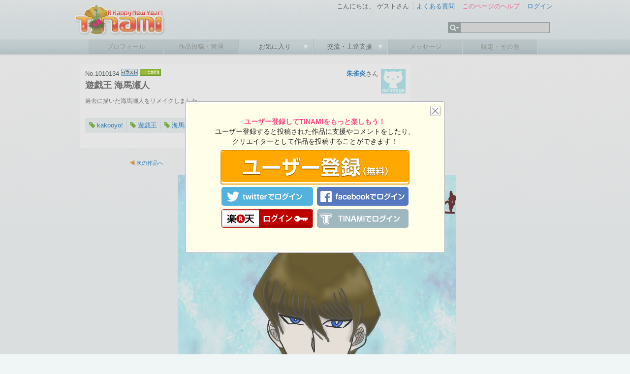

--- FILE ---
content_type: text/html; charset=UTF-8
request_url: https://www.tinami.com/view/1010134
body_size: 7008
content:
<!DOCTYPE html PUBLIC "-//W3C//DTD HTML 4.01 Transitional//EN">
<html xmlns:fb="http://www.facebook.com/2008/fbml" xmlns:og="http://ogp.me/ns#" xmlns:mixi="http://mixi-platform.com/ns#">
<head>
<title>TINAMI - ［イラスト］遊戯王 海馬瀬人</title>
<meta http-equiv="Content-Type" content="text/html; charset=UTF-8">

<!-- Google tag (gtag.js) -->
<script async src="https://www.googletagmanager.com/gtag/js?id=G-9M587XBZGT"></script>
<script>
  window.dataLayer = window.dataLayer || [];
  function gtag(){dataLayer.push(arguments);}
  gtag('js', new Date());

  gtag('config', 'G-9M587XBZGT');
  gtag('config', 'AW-16549726121');
</script>

<meta http-equiv="X-UA-Compatible" content="IE=edge" />

<link rel="stylesheet" type="text/css" href="/css/ep/base.css?v=20240424" />
<link rel="stylesheet" type="text/css" href="/css/ep/header.css" />
<link rel="stylesheet" type="text/css" href="/css/ep/sidebar.css?v=20111111" />
<link rel="stylesheet" type="text/css" href="/css/ep/main.css?v=20111111" />
<link rel="stylesheet" type="text/css" href="/js/jquery/tipsy/tipsy.css?v=20110907" />


<script type="text/javascript" src="//ajax.googleapis.com/ajax/libs/jquery/1.6.1/jquery.min.js"></script>

<script type="text/javascript">$('html').addClass('startup-hidden');</script>

<script type="text/javascript" src="/js/jquery/tipsy/jquery.tipsy.js"></script>
<script type="text/javascript" src="/js/tipsy.js"></script>

<script type="text/javascript" src="/js/jquery.scrollTo-1.4.2-min.js"></script>
<script type="text/javascript">

$(document).ready(function() {
    $('a[href^="#"]').each(function() {
        if ($(this).parents('.yui-nav').size() == 0) {
	        $(this).click(function() {
	            var target = $(this).attr('href');
	            if (target == '#') target = '#header';
	            $.scrollTo(target, 300);
	            return false;
	        });
	    }
    });
    
});

</script>

<script type="text/javascript" src="/js/jquery/jquery.timer.js"></script>

<script type="text/javascript" src="/js/placeholder.js"></script>

<link href="/js/jquery_notification_v.1/css/jquery_notification.css" type="text/css" rel="stylesheet"/>
<script type="text/javascript" src="/js/jquery_notification_v.1/js/jquery_notification_v.1.js"></script>
<script type="text/javascript">
</script>

<link rel="apple-touch-icon" href="https://www.tinami.com/apple-touch-icon-precomposed.png">
<link rel="stylesheet" href="//maxcdn.bootstrapcdn.com/font-awesome/4.3.0/css/font-awesome.min.css">

<script type="application/ld+json">
{
  "@context": "https://schema.org/",
  "@type": "WebSite",
  "name": "TINAMI",
  "url": "https://www.tinami.com/"
}
</script>
<link rel="stylesheet" type="text/css" href="/css/ep/view.css?v=2015-02-05">

<link type="text/css" rel="stylesheet" href="https://ajax.googleapis.com/ajax/libs/jqueryui/1.8.12/themes/base/jquery-ui.css">

<meta property="og:site_name" content="TINAMI" />
<meta property="og:title" content="遊戯王 海馬瀬人" />
<meta property="og:description" content="過去に描いた海馬瀬人をリメイクしました。" />
<meta property="og:image" content="https://www.tinami.com/view/tweet/card/1010134" />
<meta property="og:url" content="https://www.tinami.com/view/1010134" />
<meta property="og:type" content="article" />
<meta property="fb:app_id" content="316509291813143" />
<meta name="twitter:card" content="summary_large_image" />
<meta name="twitter:site" content="@tinami_info" />
<meta name="twitter:image" content="https://www.tinami.com/view/tweet/card/1010134" />
<meta name="referrer" content="unsafe-url" />

<script>

$(document).ready(function() {
   $('#show_all').click(function() {
       if ($('#show_all').text() == '続きを表示') {
           $('#show_all').text('続きを隠す');
       } else {
           $('#show_all').text('続きを表示');
       }
       $('#show_desc').slideToggle('fast');
   });
});

</script>

 
</head>
<body>
<div id="fb-root"></div>
<script async defer crossorigin="anonymous" src="https://connect.facebook.net/ja_JP/sdk.js#xfbml=1&version=v17.0&appId=316509291813143&autoLogAppEvents=1" nonce="aUmnmDjm"></script>
<div id="header">
<div id="header_top">
<!-- 季節ロゴ  -->
<h1><a href="/"><img src="/img_ep/header/tinamilogo_1601.png"></a></h1>
		<ul class="login"> 
			<li class="st">
				こんにちは、
									ゲストさん
							</li>
			<li><a href="/help/faq">よくある質問</a></li> 
			<li>
											<a href="/help/view" target="_blank" id="help-guide"><span class="pink">このページのヘルプ</span></a>
				<script type="text/javascript">
				var show_help_guide = true;
				$.timer(10000, function(timer) {
					if (show_help_guide) {
						tipsyShow($('#help-guide'), '<img src="/img/icon/help.gif">このページの使い方を<br />ご案内します！', { gravity:'n', helpguide:true });
						timer.stop();
					}
				});
				// キー入力などがあったらヘルプガイドを表示しない
				$(document).keypress(function(e) {
					show_help_guide = false;
				});
				$(document).click(function(e) {
					show_help_guide = false;
				});
				</script>
										</li> 
							<li><a href="/login" title="ログイン" id="login-start">ログイン</a></li> 
					</ul> 
		<div id="search">
			<form name="searchform" id="searchform" method="get" action="/search/list">
			<ul class="kw">
				<li><img src="/img_ep/header/sch_btn.gif">
					<ul class="kwsub">
													<li>注目キーワード</li>
														<li><a href="/search/list?genrekey=1&search=or&keyword=C103">C103</a></li>														<li><a href="/search/list?genrekey=1&search=or&keyword=%E3%83%96%E3%83%AB%E3%82%A2%E3%82%AB">ブルアカ</a></li>														<li><a href="/search/list?genrekey=1&search=or&keyword=Vtuber">Vtuber</a></li>														<li><a href="/search/list?genrekey=1&search=or&keyword=FGO+FateGO+Fate%2FGrandOrder+Fate%2FGO">FGO</a></li>														<li><a href="/search/list?genrekey=1&search=or&keyword=%E3%83%AF%E3%83%B3%E3%83%95%E3%82%A7%E3%82%B9+%E3%83%AF%E3%83%B3%E3%83%80%E3%83%BC%E3%83%95%E3%82%A7%E3%82%B9%E3%83%86%E3%82%A3%E3%83%90%E3%83%AB+WF">ワンフェス</a></li>														<li><a href="/search/list?genrekey=1&search=or&keyword=%E6%8E%A8%E3%81%97%E3%81%AE%E5%AD%90">推しの子</a></li>														<li><a href="/search/list?genrekey=1&search=or&keyword=SP">SP</a></li>														<li class="more"><a href="/dir">もっと見る</a></li>
											</ul>
				</li>
				<li><input type="text" name="keyword" id="search_keyword"></li>
			</ul>
			</form>
		</div>
<form method="post" id="login-start-form" style="display:none;">
<div class="loginform">
<input type="hidden" name="action_login" value="true">
<input type="hidden" id="rem" name="rem" value="1">
<div>
<p>メールアドレス</p>
<input type="text" name="username" maxlength="128" class="middle" />
</div>
<div>
<p>パスワード</p>
<input type="password" name="password" value="" maxlength="40" class="middle"  />
</div>
<div class="center">
<p><input value="ログイン" type="submit" class="submit" /></p>
<p>？<a href="/modify/forget">パスワードを忘れた方</a>　</p>
<p><a href="/entry/rule">新規登録</a>
｜
<a href="https://www.tinami.com/login">SSLでログイン</a>&nbsp;&nbsp;</p>
<p><a href="/openid/twitter/login"><img src="/img/icon/login_tw.png" style="width:16px;"></a> / <a href="/openid/facebook/login"><img src="/img/icon/login_fb.png" style="width:14px;"></a> / <a href="/openid/rakuten/login">楽天会員IDでログイン</a></p>
</div>
</div>
</form>
	</div> 
	
	<ul class="menu">
			<li class="not"><p>プロフィール</p></li> 
	
			<li class="not"><p>作品投稿・管理</p></li> 
		
		<li><p><a href="javascript:void(0)" onclick="return false;">お気に入り&nbsp;</a></p>
		<ul class="sub">
				<li><a href="/collection/public/all">みんなのコレクション</a></li>
		</ul>
		</li>
		

		<li><p><a href="javascript:void(0)" onclick="return false;">交流・上達支援&nbsp;</a></p>
		<ul class="sub">
		<li><a href="/lounge/advice/">アドバイス</a></li>
		<li><a href="/lounge/collabo/">コラボレーション</a></li>
		<li><a href="/bbs/">フリートーク</a></li>
		<li><a href="/contest/">コンテスト</a></li>
		<li><a href="/pro/">プロダクション</a></li>
		</ul>
		</li>

			<li class="not"><p>メッセージ</p></li> 
	
			<li class="not"><p>設定・その他</p></li> 
		</ul>
</div> <!-- header -->
<!-- TINAMI header end -->
<div id="container">


<table id="viewinfo" cellspacing="0">
<tr>
<td class="viewinfo_left">
<div id="view">
	<div class="clearfix">
		<div class="viewdata">
			<p>No.1010134
						<img src="/img/job/view/il.gif">
									  			  <img src="/img/job/view/fan.gif">												</p>
			<h1><span>遊戯王 海馬瀬人</span></h1>
		</div><!-- viewdata -->
		<div class="prof">
			<a href="/creator/profile/65351"><img src="/img/support/default.gif" class="prof_img"></a>
			<p><a href="/creator/profile/65351"><strong>朱雀炎</strong></a>さん</p>
							</div>
	</div><!-- clearfix -->
	
	<div class="comment">
		<p class="description">
				過去に描いた海馬瀬人をリメイクしました。
				</p>
		
			</div><!-- comment -->
	
	<div class="tag clearfix">
				<span>
				<a href="/keyword/kakooyo" class="keyword tips" original-title="kakooyo!のキーワード情報を見る"></a>
				<a href="/search/list?keyword=kakooyo%21&genrekey=1">kakooyo!</a>
		</span>
				<span>
				<a href="/keyword/yugioh" class="keyword tips" original-title="遊戯王のキーワード情報を見る"></a>
				<a href="/search/list?keyword=%E9%81%8A%E6%88%AF%E7%8E%8B&genrekey=1">遊戯王</a>
		</span>
				<span>
				<a href="/keyword/%E6%B5%B7%E9%A6%AC%E7%80%AC%E4%BA%BA" class="keyword tips" original-title="海馬瀬人のキーワード情報を見る"></a>
				<a href="/search/list?keyword=%E6%B5%B7%E9%A6%AC%E7%80%AC%E4%BA%BA&genrekey=1">海馬瀬人</a>
		</span>
			</div><!-- tag -->
	
				
	<p class="view_info">
	2019-11-14 00:07:59&nbsp;投稿&nbsp;／
		  565×800ピクセル
			</p>
	
		
</div><!-- view -->
</td>
<td class="view_ad">
<!-- geniee -->
<!--  ad tags Size: 300x250 ZoneId:5587-->
<script type="text/javascript" src="//js.gsspcln.jp/t/005/587/a5587.js"></script>

</td>
</tr>
</table>



<div id="mv">
	<div class="mvnext">
				<a href="/view/1010317">次の作品へ</a>
			</div>
	<div class="mvlist">
		<a href="/search/list?prof_id=65351">朱雀炎さんの投稿作品一覧</a>
	</div>
	<div class="mvprev">
				&nbsp;
			</div>
</div><!-- mv -->



<div class="viewbody">  <style>
  
  .caption-top, .caption-bottom {
    color: #ffffff;
    padding:5px;
    font-size: 14px;    
    cursor: default;
    background: #0d0e0e;
    text-align:left;
  }
  .caption-wrapper {
    margin:0 auto !important; 
  }
  
  </style>
  <script type="text/javascript" src="/js/captify-1.1.3/captify.tiny.js"></script>
  <script type="text/javascript">
  
  $(document).ready(function() {
    
    $('img.captify').css('cursor', 'pointer').click(function() {
        $('#open_original_content').submit();
    });
    $('.caption-bottom').css('cursor', 'pointer').click(function() {
        $('#open_original_content').submit();
    });
    
        
    
  });
  
  </script>
      <form target="_blank" id="open_original_content" name="default" method="post"><input type="hidden" name="action_view_original" value="true" />    <input type="hidden" name="cont_id" value="1010134" />
    <input type="hidden" name="ethna_csrf" value="322db66ed61e5b1682bdd89c2e54b93f" />

    </form>    <div style="margin:0 auto">
    <img src="//img.tinami.com/illust3/img/308/5dcc1c4fc00a8.jpg" class="captify" rel="caption" width="565" height="800">
    <div id="caption">
    2019-11-14 00:07:59 投稿<br/>
    総閲覧数：1841
    閲覧ユーザー数：1840<br>
    565×800ピクセル
    </div>
    </div>
	<script type="text/javascript">
    $('img.captify').captify({
      position: 'top',
      speedOver: 'normal',
      speedOut: 'normal'
    });
    </script>
    </div><!-- text -->

<div id="mv">
	<div class="mvnext">
				<a href="/view/1010317">次の作品へ</a>
			</div>
	<div class="mvlist">
		<a href="/search/list?prof_id=65351">朱雀炎さんの投稿作品一覧</a>
	</div>
	<div class="mvprev">
				&nbsp;
			</div>
</div><!-- mv -->


<table id="push" cellspacing="0">
<tr>
<td>
		<a href="//twitter.com/share?url=http%3A%2F%2Ftinami.jp%2Flnfa&amp;text=%5B%E7%B4%B9%E4%BB%8B%5D%5B%E3%82%A4%E3%83%A9%E3%82%B9%E3%83%88%5D%20%E9%81%8A%E6%88%AF%E7%8E%8B%20%E6%B5%B7%E9%A6%AC%E7%80%AC%E4%BA%BA%20%28%E6%9C%B1%E9%9B%80%E7%82%8E%E3%81%95%E3%82%93%29%20%23TINAMI%20%23kakooyo%21%20%23%E9%81%8A%E6%88%AF%E7%8E%8B%20%23%E6%B5%B7%E9%A6%AC%E7%80%AC%E4%BA%BA" class="twitter-share-button" data-count="none">Tweet</a><script type="text/javascript" src="//platform.twitter.com/widgets.js"></script><br>
    <div style="width:90px; height:32px;">
    &nbsp;
  </div>
  </td>
<td>
		<a href="https://b.hatena.ne.jp/entry/http://www.tinami.com/view/1010134" class="hatena-bookmark-button" data-hatena-bookmark-title="遊戯王 海馬瀬人" data-hatena-bookmark-lang="ja" data-hatena-bookmark-layout="basic-label" title="このエントリーをはてなブックマークに追加"><img src="//b.st-hatena.com/images/v4/public/entry-button/button-only@2x.png" alt="このエントリーをはてなブックマークに追加" width="20" height="20" style="border: none;" /></a><script type="text/javascript" src="//b.st-hatena.com/js/bookmark_button.js" charset="utf-8" async="async"></script><br>
    <div style="width:90px; height:32px;">
    &nbsp;
  </div>
  </td>
<td>
  <div style="width:90px; overflow:hidden; margin:0 4px 0 8px;">
    <div class="fb-share-button" data-href="https://www.tinami.com/view/1010134" data-layout="button" data-size="small">
      <a target="_blank" href="https://www.facebook.com/sharer/sharer.php?u=https%3A%2F%2Fwww.tinami.com%2Fview%2F1010134&amp;src=sdkpreparse" class="fb-xfbml-parse-ignore">シェアする</a>
    </div>
  </div>
    <div style="width:90px; height:32px;">
    &nbsp;
  </div>
  </td>

<script type="text/javascript">
var cont_id = 1010134;

$(document).ready(function() {
    $('.star input[type=image]').click(function() {
        $('#support_button_container').html('<img src="/img2/view/new/star.gif">');
        $('#num_support').load('/view/support/' + cont_id, null, function() {
            $('#support_button_container').fadeOut(600, function() {
                $('#support_button_container').html('<img src="/img2/view/new/star_on.gif" class="tips" original-title="この作品を支援しました！">');
            	$('#support_button_container').fadeIn(600);
            });
        });
    });
});

</script>
<td class="star">
		  <img src="/img2/view/new/star_on.gif" class="tips" original-title="この作品を支援しました！">
		<div class="fk">
	<span id="num_support">2</span>
	</div>
</td>

<script type="text/javascript" src="https://ajax.googleapis.com/ajax/libs/jqueryui/1.8.13/jquery-ui.min.js"></script>
<script type="text/javascript">
var collection_flag = 0;

$(document).ready(function() {
    $('#dialog1').dialog({
        autoOpen: false,
        title: 'コレクションに追加',
        buttons: {
            '追加する': function() {
                var params = $('#collection_add').serialize() + '&folder=' + $('select[name=folder]').val();
                $.post('/', params, function() {
                    $('#collection_add').fadeOut(600, function() {
                        $('#collection_remove').fadeIn(600);
                    });
                    collection_flag = 1;
                    $('#dialog1').dialog('close');
                    $('#num_collection').load('/?action_view_ajax_collection=true&cont_id=1010134');
                });
            },
            'キャンセル': function() {
                $('#dialog1').dialog('close');
            }
        }
    });
    if (collection_flag) {
        $('#collection_add').hide();
        $('#collection_remove').show();
    } else {
        $('#collection_add').show();
        $('#collection_remove').hide();
    }
    
});

</script>

<td class="collect">
  <a href="/guide/index" class="tips" original-title="<span style='font-size:14px'>ログインしてこの作品をコレクションしましょう！</span>"><img src="/img2/view/new/collect.gif"></a>
	<div class="fk">
		<span id="num_collection">0</span>
	</div>
</td>

</tr>
</table>

<div class="text comment">

<script type="text/javascript">

var comment_add_run = 0;
$(document).ready(function() {
    var addComment = function() {
        if (comment_add_run == 1) {
            return;
        }
        var anonymous = 0;
        if ($('#comment_form input[name=anonymous]') != null) {
            if ($('#comment_form input[name=anonymous]').prop('checked') == true) {
            	anonymous = 1;
            }
        }
        var tweet = 0;
        if ($('#comment_form input[name=tweet]') != null) {
            if ($('#comment_form input[name=tweet]').prop('checked') == true) {
            	tweet = 1;
            }
        }
        $('#comment_button').html('<span style="width:74px;height:17px;display:inline-block"><img style="margin-top:4px" src="/img2/top_body/ajax-loader.gif" width="17" height="17"></div>');
        comment_add_run = 1;
        $('#comment_list').load('/', {
            action_view_comment_add: true,
            cont_id: cont_id,
            description: $('#comment_form input[name=description]').val(),
            anonymous: anonymous,
            tweet: tweet
        },
        function() {
            $('#comment_form input[name=description]').val('');
            $('#comment_button').html('<input type="button" value="書き込む" class="submit">');
            $('#comment_form input[type=button]').click(function() {
                addComment();
                return false;
            });
            comment_add_run = 0;
        });
    };
    $('#comment_form input[type=button]').click(function() {
        addComment();
        return false;
    });
    $('#comment_form input[name=description]').keypress(function(e) {
        if (e.which == 13) {
            addComment();
            return false;
        }
    });
});

</script>


<div class="adingoF">
</div>

<p class="caption">コメントの閲覧と書き込みには<strong><a href="/login">ログイン</a></strong>が必要です。</p>

<div class="comment_list" id="comment_list">
  
</div> <!-- comment_list -->
</div> <!-- text comment -->


<div class="adingoF">
</div>




<p class="caption"><a href="/allegation/1010134"><img src="/img/icon/report.gif">この作品について報告する</a></p>


</div> <!-- view -->

<!--  ad tags Size: 728x90 ZoneId:5588-->
<script type="text/javascript" src="//js.gsspcln.jp/t/005/588/a5588.js"></script>


</div><!-- container -->

<div id="footer">
	<p id="pagetop"><a href="#header">ページの先頭へ<img src="/img/icon/pagetop.gif"></a></p>
	<div class="footermenu">

	
		<ul>
			<li class="start"><a href="/info/intro">TINAMIとは？</a></li>
			<li><a href="/info/link">リンクについて</a></li>
			<li><a href="/info/menseki">免責事項</a></li>
			<li><a href="/info/privacy">プライバシーポリシー</a></li>
			<li><a href="/info/guideline">作品投稿ガイドライン</a></li>
			<li><a href="/entry/rule">利用規約</a></li>
		</ul>
		<ul>
			<li class="start"><a href="http://www.tinami.com/api/">API</a></li>
			<li><a href="/draft">作家募集</a></li>
			<li><a href="/recruit">スタッフ募集</a></li>
			<li><a href="/blog/">Staff Blog</a></li>
			<li><a href="/info/ad">広告・業務提携について</a></li>
			<li><a href="https://corp.tinami.com/">会社概要</a></li>
			<li><a href="/supportmail">お問い合わせ</a></li>
		</ul>
		
		<div class="bottom">
			<p>1996-2026 TINAMI. All rights reserved.</p>
		</div>
	</div><!-- footermenu -->
</div><!-- footer -->

<script type="text/javascript" src="/js/footer.js?v=1.03"></script>
<script type="text/javascript" src="/js/jquery/tipsy/notify.js?v=2.0"></script>

<div id="dialog1">
<p>追加するフォルダを選択&nbsp;<img src="/img/icon/arrow_sky.gif">
<select id="collection_folder_dialog_select" name="folder">
</select>
</p>
</div>
<div id="dialog" style="display:none">
<div class="rm_entry">
<p class="mb10">
<strong class="pink">ユーザー登録してTINAMIをもっと楽しもう！</strong><br />
ユーザー登録すると投稿された作品に支援やコメントをしたり、<br />
クリエイターとして作品を投稿することができます！</p>
<p><a href="/entry/rule"><img src="/img_ep/top/entry.png"></a></p>
<p class="center mt10"><a href="http://www.tinami.com/login"><img src="//www.tinami.com/img_ep/top/login_index.png"></a></p>
</div>
<a href="javascript:void(0)" onclick="$('#dialog').dialog('close');" class="close"></a>
</div>
<script type="text/javascript" src="/js/jquery/jquery.cookie.js"></script>
<script type="text/javascript">

var val = isNaN($.cookie('cnt')) ? '0' : $.cookie('cnt');
var c = isNaN(parseInt(val)) ? 0 : parseInt(val);
if (c % 5 == 0) {
    $("#dialog").dialog({
        modal:true,
        draggable:false,
        width:520,
        height:300,
        zIndex:200000,
        resizable:false
    });
}
$.cookie('cnt', c + 1, {path: '/', expires: 180});

</script>
</body>
</html>